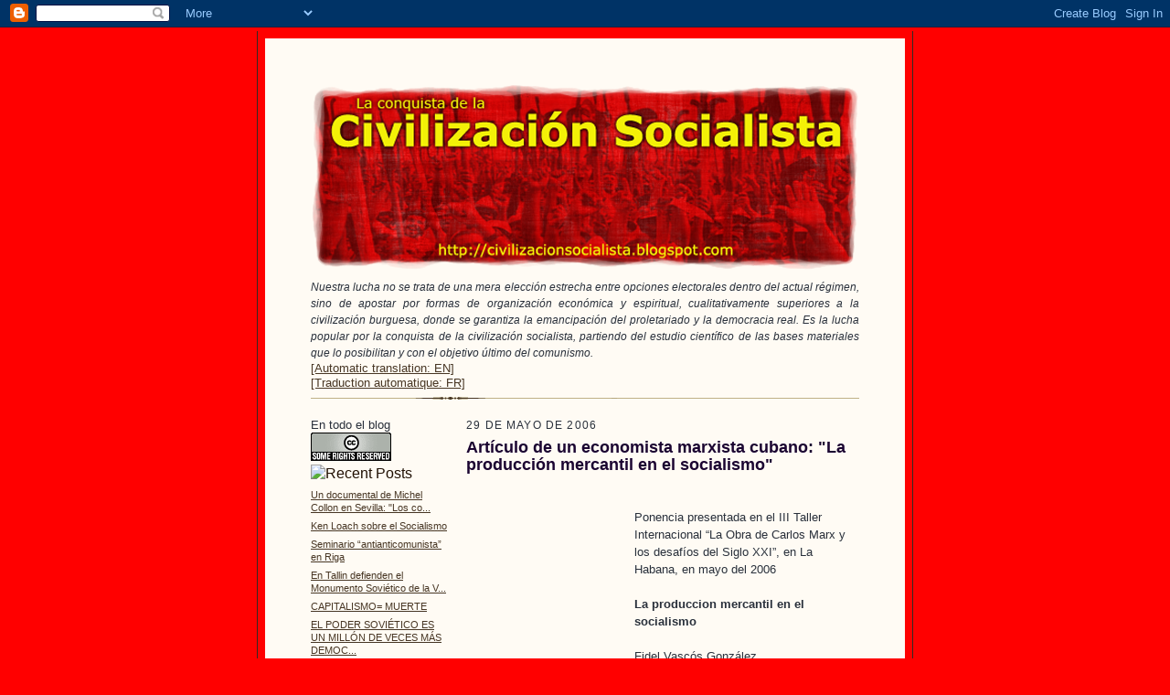

--- FILE ---
content_type: text/html; charset=UTF-8
request_url: https://civilizacionsocialista.blogspot.com/2006/05/artculo-de-un-economista-marxista.html
body_size: 16885
content:
<!DOCTYPE html PUBLIC "-//W3C//DTD XHTML 1.0 Strict//EN" "http://www.w3.org/TR/xhtml1/DTD/xhtml1-strict.dtd">

<html xmlns="http://www.w3.org/1999/xhtml" xml:lang="en" lang="en">
<head>

 <script type="text/javascript">(function() { var a=window;function e(b){this.t={};this.tick=function(c,h,d){d=d?d:(new Date).getTime();this.t[c]=[d,h]};this.tick("start",null,b)}var f=new e;a.jstiming={Timer:e,load:f};try{a.jstiming.pt=a.gtbExternal&&a.gtbExternal.pageT()||a.external&&a.external.pageT}catch(g){};a.tickAboveFold=function(b){b=b;var c=0;if(b.offsetParent){do c+=b.offsetTop;while(b=b.offsetParent)}b=c;b<=750&&a.jstiming.load.tick("aft")};var i=false;function j(){if(!i){i=true;a.jstiming.load.tick("firstScrollTime")}}a.addEventListener?a.addEventListener("scroll",j,false):a.attachEvent("onscroll",j); })();</script><meta http-equiv="Content-Type" content="text/html; charset=UTF-8">
<meta name="MSSmartTagsPreventParsing" content="true">
<meta name="generator" content="Blogger">
<link rel="icon" type="image/vnd.microsoft.icon" href="//www.blogger.com/favicon.ico">
<link rel="alternate" type="application/atom+xml" title="La Conquista de la CivilizaciÃ³n Socialista - Atom" href="http://civilizacionsocialista.blogspot.com/feeds/posts/default">
<link rel="alternate" type="application/rss+xml" title="La Conquista de la CivilizaciÃ³n Socialista - RSS" href="http://civilizacionsocialista.blogspot.com/feeds/posts/default?alt=rss">
<link rel="service.post" type="application/atom+xml" title="La Conquista de la CivilizaciÃ³n Socialista - Atom" href="http://www.blogger.com/feeds/19499455/posts/default">
<link rel="EditURI" type="application/rsd+xml" title="RSD" href="http://www.blogger.com/rsd.g?blogID=19499455">
 <link rel="stylesheet" type="text/css" href="La%20Conquista%20de%20la%20Civilizaci%C3%B3n%20Socialista_files/3727950723-blog_controls.css"> <link rel="stylesheet" type="text/css" href="La%20Conquista%20de%20la%20Civilizaci%C3%B3n%20Socialista_files/authorization.css">

  <style type="text/css">
/*
-----------------------------------------------------
Blogger Template Style Sheet
Name:     Scribe
Designer: Todd Dominey
URL:      domineydesign.com / whatdoiknow.org
Date:     27 Feb 2004
------------------------------------------------------ */


/* Defaults
----------------------------------------------- */
body {
	margin:0;
	padding:0;
	font-family: Arial, Verdana, Times New Roman, sans-serif;
	font-size: small;
	text-align:center;
	color:#29303B;
	line-height:1.3;
	background:#ff0000 url("https://lh3.googleusercontent.com/blogger_img_proxy/AEn0k_s9ngc9Cq7d_KYD213MPCJvbKay1y59_mHsaKYCHWJQHuB2pKJSjPLaYwIcVybn6kEg10Yf_qsble64pdfHnq2PKmu76pJHQzl2PZVuiEqkyoNUExZW85iNLFrmXyx5tnQVxg=s0-d") repeat;
}

blockquote {
	font-style:italic;
	padding:0 32px;
	line-height:1.6;
	margin:0 0 .6em 0;
}

p {margin:0;padding:0};

abbr, acronym {
	cursor:help;
	font-style:normal;
}
	
code {font:12px monospace;white-space:normal;color:#666;}

hr {display:none;}

img {border:0;}

/* Link styles */
a:link {color:#473624;text-decoration:underline;}
a:visited {color:#716E6C;text-decoration:underline;}
a:hover {color:#956839;text-decoration:underline;}
a:active {color:#956839;}


/* Layout
----------------------------------------------- */
#wrap {
	background-color:#ff0000;
	border-left:1px solid #332A24;
	border-right:1px solid #332A24;
	width:700px;
	margin:0 auto;
	padding:8px;
	text-align:center;
}
#main-top {
	width:700px;
	height:49px;
	background:#FFFbf4 url("https://lh3.googleusercontent.com/blogger_img_proxy/AEn0k_vEWyQkZuI65nTJPlmT4Y36279qG-vqDMTbp-FXdL2kJG9PcheiGl-x9aEB3OHsBtFxaasSCC1rcL6DtgxbbvRXVnFRFjvFq6JF86hf6AEmvcpBiVHktyRQuz_rjpXdEY5S3w=s0-d") no-repeat top left;
	margin:0;padding:0;
	display:block;
}
#main-bot {
	width:700px;
	height:81px;
	background:#FFFbf4 url("https://lh3.googleusercontent.com/blogger_img_proxy/AEn0k_vEWyQkZuI65nTJPlmT4Y36279qG-vqDMTbp-FXdL2kJG9PcheiGl-x9aEB3OHsBtFxaasSCC1rcL6DtgxbbvRXVnFRFjvFq6JF86hf6AEmvcpBiVHktyRQuz_rjpXdEY5S3w=s0-d") no-repeat top left;
	margin:0;padding:0;
	display:block;
}
#main-content {
	width:700px;
	background:#FFFbf4 url("https://lh3.googleusercontent.com/blogger_img_proxy/AEn0k_vEWyQkZuI65nTJPlmT4Y36279qG-vqDMTbp-FXdL2kJG9PcheiGl-x9aEB3OHsBtFxaasSCC1rcL6DtgxbbvRXVnFRFjvFq6JF86hf6AEmvcpBiVHktyRQuz_rjpXdEY5S3w=s0-d") repeat-y;
	margin:0;
	text-align:left;
	display:block;
}
#inner-wrap {
	padding:0 50px;
}
#blog-header {
	margin-bottom:12px;
}
#blog-header h1 {
	margin:0;
	padding:0 0 6px 0;
	font-size:225%;
	font-weight:normal;
	color:#612E00;
}
#blog-header h1 a:link {
	text-decoration:none;
}
#blog-header h1 a:visited {
	text-decoration:none;
	}
#blog-header h1 a:hover {
	border:0;
	text-decoration:none;
}
#blog-header p {
	margin:0;
	padding:0;
	font-style:italic;
	font-size:94%;
	line-height:1.5em;
}
div.clearer {
	clear:left;
	line-height:0;
	height:10px;
	margin-bottom:12px;
	_margin-top:-4px; /* IE Windows target */
	background:url("//www.blogblog.com/scribe/divider.gif") no-repeat bottom left;
}
#main {	
	width:430px;
	float:right;
	padding:8px 0;
	margin:0;
}
#sidebar {
	width:150px;
	float:left;
	padding:8px 0;
	margin:0;
}	
#footer {
	clear:both;
	background:url("//www.blogblog.com/scribe/divider.gif") no-repeat top left;
	padding-top:10px;
	_padding-top:6px; /* IE Windows target */
}
#footer p {
	line-height:1.5em;
	font-family:Verdana, sans-serif;
	font-size:75%;
}


/* Typography :: Main entry
----------------------------------------------- */
h2.date-header {
	font-weight:normal;
	text-transform:uppercase;
	letter-spacing:.1em;
	font-size:90%;
	margin:0;
	padding:0;
}
.post {
	margin:8px 0 24px 0;
	line-height:1.5em;
}
h3.post-title {
	font-weight:bolder;
	font-size:140%;
	color:#1B0431;
	margin:0;
	padding:0;
}
.post-body p {
	margin:0 0 .6em 0;
	}
.post-footer {
	font-family:Verdana, sans-serif;
	color:#211104;
	font-size:74%;
	border-top:1px solid #BFB186;
	padding-top:6px;
}
.post ul {
	margin:0;
	padding:0;
}
.post li {
	line-height:1.5em;
	list-style:none;
	background:url("//www.blogblog.com/scribe/list_icon.gif") no-repeat 0px .3em;
	vertical-align:top;
	padding: 0 0 .6em 17px;
	margin:0;
}


/* Typography :: Sidebar
----------------------------------------------- */
h2.sidebar-title {
	font-weight:normal;
	font-size:120%;
	margin:0;
	padding:0;
	color:#211104;
}
h2.sidebar-title img {
	margin-bottom:-4px;
	}
#sidebar ul {
	font-family:Verdana, sans-serif;
	font-size:86%;
	margin:6px 0 12px 0;
	padding:0;
}
#sidebar ul li {
	list-style: none;
	padding-bottom:6px;
	margin:0;
}
#sidebar p {
	font-family:Verdana,sans-serif;
	font-size:86%;
	margin:0 0 .6em 0;
}


/* Comments
----------------------------------------------- */
#comments {}
#comments h4 {
  font-weight:normal;
	font-size:120%;
	color:#29303B;
	margin:0;
	padding:0;
	}
#comments-block {
  line-height:1.5em;
  }
.comment-poster {
	background:url("//www.blogblog.com/scribe/list_icon.gif") no-repeat 2px .35em;
	margin:.5em 0 0;
	padding:0 0 0 20px;
	font-weight:bold;
}
.comment-body {
	margin:0;
	padding:0 0 0 20px;
}
.comment-body p {
	font-size:100%;
	margin:0 0 .2em 0;
}
.comment-timestamp {
	font-family:Verdana, sans-serif;
	color:#29303B;
	font-size:74%;
	margin:0 0 10px;
	padding:0 0 .75em 20px;
}
.comment-timestamp a:link {
	color:#473624;
	text-decoration:underline;
}
.comment-timestamp a:visited {
	color:#716E6C;
	text-decoration:underline;
}
.comment-timestamp a:hover {
	color:#956839;
	text-decoration:underline;
}
.comment-timestamp a:active {
	color:#956839;
	text-decoration:none;
}
.deleted-comment {
  font-style:italic;
  color:gray;
  }
.comment-link {
  margin-left:.6em;
  }
	
/* Profile
----------------------------------------------- */
#profile-container {
	margin-top:12px;
	padding-top:12px;
	height:auto;
	background:url("//www.blogblog.com/scribe/divider.gif") no-repeat top left;

}
.profile-datablock {
	margin:0 0 4px 0;
}
.profile-data {
	display:inline;
	margin:0;
	padding:0 8px 0 0;
	text-transform:uppercase;
	letter-spacing:.1em;
	font-size:90%;
	color:#211104;
}
.profile-img {display:inline;}
.profile-img img {
	float:left;
	margin:0 8px 0 0;
	border:1px solid #A2907D;
	padding:2px;
  }
.profile-textblock {
	font-family:Verdana, sans-serif;font-size:86%;margin:0;padding:0;
}
.profile-link {
	margin-top:5px;
	font-family:Verdana,sans-serif;
	font-size:86%;
}

/* Post photos
----------------------------------------------- */
img.post-photo {
	border:1px solid #A2907D;
	padding:4px;
}
</style>


<meta name='google-adsense-platform-account' content='ca-host-pub-1556223355139109'/>
<meta name='google-adsense-platform-domain' content='blogspot.com'/>
<!-- --><style type="text/css">@import url(//www.blogger.com/static/v1/v-css/navbar/3334278262-classic.css);
div.b-mobile {display:none;}
</style>

</head>

<body><script type="text/javascript">
    function setAttributeOnload(object, attribute, val) {
      if(window.addEventListener) {
        window.addEventListener('load',
          function(){ object[attribute] = val; }, false);
      } else {
        window.attachEvent('onload', function(){ object[attribute] = val; });
      }
    }
  </script>
<div id="navbar-iframe-container"></div>
<script type="text/javascript" src="https://apis.google.com/js/platform.js"></script>
<script type="text/javascript">
      gapi.load("gapi.iframes:gapi.iframes.style.bubble", function() {
        if (gapi.iframes && gapi.iframes.getContext) {
          gapi.iframes.getContext().openChild({
              url: 'https://www.blogger.com/navbar/19499455?origin\x3dhttps://civilizacionsocialista.blogspot.com',
              where: document.getElementById("navbar-iframe-container"),
              id: "navbar-iframe"
          });
        }
      });
    </script>

<!-- Outer Dark Brown Container / Centers Content -->
<div id="wrap">
	
		<!-- Top Paper Graphic -->
		<div id="main-top"></div>
		
		<!-- Main Content Area (This shows background image) -->
		<div id="main-content">
		  
		  <div id="inner-wrap">
		  
		  	<!-- Blog Header -->
		  	<div id="blog-header">
  				<div align="justify">
<h1><a href="http://civilizacionsocialista.blogspot.com/">
	               
	               </a></h1>
<p></p>
<p></p>
<a onblur="try {parent.deselectBloggerImageGracefully();} catch(e) {}" href="http://farm3.static.flickr.com/2720/4315620207_65a1b8a4f8_o.png"><img style="margin: 0px auto 10px; display: block; text-align: center; cursor: pointer;" src="https://lh3.googleusercontent.com/blogger_img_proxy/AEn0k_vZjx-iTJgyWNTL09rb6sB5-Hat_DvOWrQ2XU76ReV2UnMQ878s0EqeDvAYfU3ete2RXmBw1I_ZH3CHuw4LDpY6djcmrvc5ESzBd0C8JVnkBbev80CUMKSAVMnf3PWNs7ecUQ=s0-d" alt="" border="0"></a>
<p></p>
  				<p>Nuestra lucha no se trata de una mera elección estrecha entre opciones electorales dentro del actual régimen, sino de apostar por formas de organización económica y espiritual, cualitativamente superiores a la civilización burguesa, donde se garantiza la emancipación del proletariado y la democracia real. Es la lucha popular por la conquista de la civilización socialista, partiendo del estudio científico de las bases materiales que lo posibilitan y con el objetivo último del comunismo.</p>

			</div>
			<!-- End Blog Header -->
			
			<!-- Begin #profile-container -->
            
            
		 <a href="http://translate.google.com/translate?u=http%3A%2F%2Fcivilizacionsocialista.blogspot.com&amp;langpair=es%7Cen&amp;hl=es&amp;ie=UTF-8&amp;oe=UTF-8&amp;prev=%2Flanguage_tools">[Automatic translation: EN]
<br>
<a href="http://translate.google.com/translate?u=http%3A%2F%2Fcivilizacionsocialista.blogspot.com&langpair=es%7Cfr&hl=es&ie=UTF-8&oe=UTF-8&prev=%2Flanguage_tools">[Traduction automatique: FR]</a>	

			<!-- End #profile -->
			
			<!-- Spacer and horizontal rule -->
			<div class="clearer"></div>
			<!-- End .clearer -->

			
				<!-- Begin #sidebar :: left column :: blog archives, links -->
				<div id="sidebar">
					<div align="left">
En todo el blog<br>
<a rel="license" href="http://creativecommons.org/licenses/by-nc-nd/3.0/deed.es"><img alt="Licencia de Creative Commons" style="border-width:0" src="https://lh3.googleusercontent.com/blogger_img_proxy/AEn0k_vQf0VdViJhsw-kSswS2Unt5iQGsDKRMyfNyKZRAc3JV3VCiqzYCyyaHLcFuYhdgV9JXaPG7uD5lnRUliCscxr9sPAvm8H2u5UsyIvv846_tJuHWMqJH3--o1RBig=s0-d"></a>
</div>
					<h2 class="sidebar-title">
						<img src="https://lh3.googleusercontent.com/blogger_img_proxy/AEn0k_tez_93C0OLa0a1bMPv9P15W9D3jWSW_YUCeFPt3CY4I1R3fw546Gd6rUdvvuMiuHpbPMc09pq6JE0MK4B-c8N9bumDu5CoOuJ55hMafUpUixSvVnfYZ7KkLZNYb0AlOMJNxw=s0-d" alt="Recent Posts" width="110" height="28">
					</h2>
    
					<ul id="recently">
					    
					        <li><a href="http://civilizacionsocialista.blogspot.com/2006/05/un-documental-de-michel-collon-en.html">Un documental de Michel Collon en Sevilla: &quot;Los co...</a></li>
  					   
					        <li><a href="http://civilizacionsocialista.blogspot.com/2006/05/ken-loach-sobre-el-socialismo.html">Ken Loach sobre el Socialismo</a></li>
  					   
					        <li><a href="http://civilizacionsocialista.blogspot.com/2006/05/seminario-antianticomunista-en-riga.html">Seminario &ldquo;antianticomunista&rdquo; en Riga</a></li>
  					   
					        <li><a href="http://civilizacionsocialista.blogspot.com/2006/05/en-tallin-defienden-el-monumento.html">En Tallin defienden el Monumento Sovi&eacute;tico de la V...</a></li>
  					   
					        <li><a href="http://civilizacionsocialista.blogspot.com/2006/05/capitalismo-muerte.html">CAPITALISMO= MUERTE</a></li>
  					   
					        <li><a href="http://civilizacionsocialista.blogspot.com/2006/05/el-poder-sovitico-es-un-milln-de-veces.html">EL PODER SOVI&Eacute;TICO ES UN MILL&Oacute;N DE VECES M&Aacute;S DEMOC...</a></li>
  					   
					        <li><a href="http://civilizacionsocialista.blogspot.com/2006/05/quieren-destruir-el-memorial-de-ernst.html">Quieren destruir el memorial de Ernst Th&auml;llman</a></li>
  					   
					        <li><a href="http://civilizacionsocialista.blogspot.com/2006/05/libertad-para-el-revolucionario.html">Libertad para el revolucionario belga/turco Bahar ...</a></li>
  					   
					        <li><a href="http://civilizacionsocialista.blogspot.com/2006/05/masivo-apoyo-de-la-sociedad-boliviana.html">Masivo apoyo de la sociedad boliviana a la acci&oacute;n ...</a></li>
  					   
					        <li><a href="http://civilizacionsocialista.blogspot.com/2006/05/solidaridad-con-un-veterano-comunista.html">Solidaridad con un veterano comunista filipino</a></li>
  					   
 				    </ul>

<form action="http://www.rssfwd.com/rssfwd/subscribe">
Subscribete al blog: <br />
<input type=text name=email /><br />
<input type="submit" value="Suscribete" />
<input type="hidden" name="url" value="http://civilizacionsocialista.blogspot.com/atom.xml" />
</form>


<p></p>
Para escribirnos:
<p><a href="mailto:parapublicarencivilizacionsocialista@hotmail.com">EMAIL PARA PUBLICAR</a></p>

<p>Estadísticas visitas:</p>
<!-- http://contadores.miarroba.com  -->
<script type="text/javascript" src="//contadores.miarroba.com/ver.php?id=619060"></script>
<!-- http://contadores.miarroba.com  -->
<p></p>

<a href="http://miarroba.com/libros/leer.php?id=158673" target="_blank"><b>Leer mi libro de visitas</b></a>
<!-- FIN codigo libros.miarroba.com --><p></p>

<script type="text/javascript" language="JavaScript">
<!--
function AbreVentana() {
window.open("http://www.ademails.com/formemail.php3?ID=1059922020","","toolbar=0,location=0,directories=0,status=0,menubar=0,scrollbars=0,resizable=0,width=268,height=280");
}
document.write("<a HREF='JavaScript:AbreVentana()'>Recomienda esta página a un amigo</a>");
// -->
</script>
<noscript>
<a HREF="http://www.ademails.com/formemail.php3?ID=1059922020" target=_blank>Recomienda esta p&aacute;gina a un amigo</a>
</noscript>
<p></p>

<a href="http://www3.clustrmaps.com/counter/maps.php?url=http://civilizacionsocialista.blogspot.com/"><img src="https://lh3.googleusercontent.com/blogger_img_proxy/AEn0k_tajrxfJqlCwtaup6zh3993U9qDpgtheqeh2FqY7RyjI13YsQGqcFTMgm7NdWECkU4dFPX9kQKII48ot1eXPf5MBCWbqDEecDAVXvlLs9c2u82xgcwgNLk6zmGfEzErz9HD6JQy4GEdys6SXsn1W-Qc5fFELXseVVJLnUUXFldXheOC6w=s0-d">
</a>

<p></p>

<p><b><font face="Arial">ETIQUETAS:</font></b></p>
<p><a href="http://civilizacionsocialista.blogspot.com/search/label/Socialismo%20europeo">
SOCIALISMO EUROPEO</a></p>
<p><a href="http://civilizacionsocialista.blogspot.com/search/label/Ciencia">
CIENCIA</a></p>
<p><a href="http://civilizacionsocialista.blogspot.com/search/label/India">
¿SOCIALISMO EN LA INDIA?</a></p>
<p><a href="http://civilizacionsocialista.blogspot.com/search/label/CRISIS%20DEL%20CAPITALISMO">
CRISIS DEL CAPITALISMO</a></p>
<p><a href="http://civilizacionsocialista.blogspot.com/search/label/Venezuela%3A%20la%20edificaci%C3%B3n%20del%20socialismo">
VENEZUELA: LA EDIFICACIÓN DEL SOCIALISMO</a></p>
<p><a href="http://civilizacionsocialista.blogspot.com/search/label/Biograf%C3%ADa%20Civilizadores%20Socialistas">
BIOGRAFÍAS CIVILIZADORES SOCIALISTAS</a></p>
<p><a href="http://civilizacionsocialista.blogspot.com/search/label/Josafat%3A%20una%20ventana%20a%20la%20nueva%20Uni%C3%B3n%20Sovi%C3%A9tica">
JOSAFAT: UNA VENTANA A LA NUEVA UNIÓN SOVIÉTICA</a></p>
<p><a href="http://civilizacionsocialista.blogspot.com/search/label/China%3A%20%C2%BFDesarrollo%20socialista%3F">
CHINA: ¿DESARROLLO SOCIALISTA?</a></p>
<p><a href="http://civilizacionsocialista.blogspot.com/search/label/Pridnestrovie%3A%20el%20%C3%BAltimo%20reducto%20de%20la%20URSS">
PRIDNESTROVIE: EL ÚLTIMO REDUCTO DE LA URSS</a></p>
<p><a href="http://civilizacionsocialista.blogspot.com/search/label/Nepal%3A%20a%20las%20puertas%20de%20la%20Nueva%20Democracia">
NEPAL: A LAS PUERTAS DE LA NUEVA DEMOCRACIA</a></p>
<p><a href="http://civilizacionsocialista.blogspot.com/search/label/Espa%C3%B1a%3A%20Republica-autodeterminaci%C3%B3n-socialismo">
ESPAÑA: REPÚBLICA, AUTODETERMINACIÓN, SOCIALISMO</a></p>
<p><a href="http://civilizacionsocialista.blogspot.com/search/label/Anti-OTAN">
ANTI-OTAN</a></p>
<p><a href="http://civilizacionsocialista.blogspot.com/search/label/La%20cuesti%C3%B3n%20vasca%20desde%20el%20marxismo">
LA CUESTIÓN VASCA DESDE EL MARXISMO</a></p>

<p><a href="http://civilizacionsocialista.blogspot.com/search/label/http://civilizacionsocialista.blogspot.com/search/label/la%20Bandera%20de%20Camponotus">
LA BANDERA DE CAMPONOTUS</a></p>

<p><a href="http://civilizacionsocialista.blogspot.com/search/label/Lucha%20antifascista">
LUCHA ANTIFASCISTA</a></p>
<p><a href="http://civilizacionsocialista.blogspot.com/search/label/Artes%20Populares">
ARTES POPULARES</a></p>

<p></p>

<p><a href="http://civilizacionsocialista.blogspot.com/2006/08/qu-es-el-blog-civilizacin-socialista.html">
¿PRINCIPIOS Y OBJETIVOS DEL COLECTIVO TELEMÁTICO 'CIVILIZACIÓN SOCIALISTA'?</a></p>

<p></p>


<p><b><font face="Arial">BIOGRAFÍAS - CIVILIZADORES SOCIALISTAS:</font></b></p>
<p><a href="http://civilizacionsocialista.blogspot.com/2005/12/i-biografas-de-civilizadores.html">
Rafael Alberti (1902-1999)</a></p>
<p><a href="http://civilizacionsocialista.blogspot.com/2005/12/ii-biografas-de-civilizadores.html">
José Carlos Mariátegui (1894-1930)</a></p>
<p><a href="http://civilizacionsocialista.blogspot.com/2006/01/iii-biografas-civilizadores.html">
Paul ROBESON (1889-1977) </a></p>
<p><a href="http://civilizacionsocialista.blogspot.com/2006/01/iv-biografas-de-civilizadores.html">
 Juan Ambou (1909-2006)<a></p>

<p><a href="http://civilizacionsocialista.blogspot.com/2006/02/reconomiento-tardo-y-descafeinado-un.html">
 Doctor Norman Bethune (1890-1939)<a></p>

<p><a href="http://civilizacionsocialista.blogspot.com/2006/02/biografas-de-civilizadores-socialistas.html">
 Pedro Ortega (1914-2006)<a></p>

<p><a href="http://civilizacionsocialista.blogspot.com/2006/03/biografa-del-civilizador-socialista.html">
 Gagarin (1934-1968)<a></p>


<p><a href="http://civilizacionsocialista.blogspot.com/2006/03/biografa-del-civilizador-socialista_06.html">
 Helios Gómez (1905-1956)<a></p>
<p><a href="http://civilizacionsocialista.blogspot.com/2006/04/biografa-del-civilizador-socialista-s.html">
 Makarenko (1888-1939)<a></p>
<p><a href="http://civilizacionsocialista.blogspot.com/2006/08/un-gran-civilizador-socialista-el.html">
 Cristino (1914-1946)<a></p>

<p><a href="http://civilizacionsocialista.blogspot.com/2006/04/biografa-del-civilizador-socialista.html">
 Marcel Khalifa (1951-)<a></p>
<p><a href="http://civilizacionsocialista.blogspot.com/2006/08/biografa-civilizador-socialista.html">
 Serguei Fiodorovich Ajromeyev (-1991)<a></p>

<p><a href="http://civilizacionsocialista.blogspot.com/2006/09/cumpli-95-aos-vo-nguyen-giap.html">
 Vo Nguyen Giap (1911-)<a></p>

<p><a href="http://civilizacionsocialista.blogspot.com/search?q=civilizador+socialista">
 Todos los civilizadores socialistas<a></p>




<p><b><font face="Arial">FOTOS-HOMENAJE A PAÍSES SOCIALISTAS</font></b></p>

<p><a href="http://civilizacionsocialista.blogspot.com/2006/06/homenaje-la-repblica-socialista-de.html">Checoslovaquia I</a></p>
<p><a href="http://civilizacionsocialista.blogspot.com/2006/06/homenaje-la-repblica-socialista-de_11.html">Checoslovaquia II</a></p>
<p><a href="http://civilizacionsocialista.blogspot.com/2006/05/en-homenaje-la-repblica-socialista.html">Yugoslavia I</a></p>
<p><a href="http://civilizacionsocialista.blogspot.com/2006/05/ii-en-homenaje-la-repblica-socialista.html">Yugoslavia II</a></p>








<p><b><font face="Arial">OTRAS ELABORACIONES PROPIAS</font></b></p>




<p><a href="http://civilizacionsocialista.blogspot.com/2006/07/historia-del-partido-comunista-libans.html">Historia del PC Libanés</a></p>

<p><a href="http://civilizacionsocialista.blogspot.com/2006/07/civilizacin-socialista-apoya-los.html">CS apoya a patriotas polacos</a></p>



<p><a href="http://civilizacionsocialista.blogspot.com/2006/06/cmo-un-pueblo-armenio-ha-elegido-el.html">Una aldea soviética de Armenia</a></p>

<p><a href="http://civilizacionsocialista.blogspot.com/2006/06/frente-la-especulacin-y-la-corrupcin.html">Un enfoque m-l al problema de la vivienda</a></p>

<p><a href="http://civilizacionsocialista.blogspot.com/2006/06/la-miseria-india-impulsa-la-rebelin.html">India y los 'naxalitas'</a></p>


<p><a href="http://civilizacionsocialista.blogspot.com/2006/06/seores-burgueses-el-comunismo-no-ha.html">Chequia y los comunistas</a></p>

<p><a href="http://civilizacionsocialista.blogspot.com/2006/05/los-balcanes-bajo-completa-ocupacin.html">Los balcanes bajo completa ocupación</a></p>


<p><a href="http://civilizacionsocialista.blogspot.com/2006/05/democracia-directa-en-el-kerala.html">Kerala comunista</a></p>

<p><a href="http://civilizacionsocialista.blogspot.com/2006/05/la-stalinomana-en-la-ex-un_114709009767556787.html">La Stalinomanía</a></p>

<p><a href="http://civilizacionsocialista.blogspot.com/2006/05/felicidades-la-humanidad-en-el-61.html">61 años de la Victoria Soviética</a></p>
<p><a href="http://civilizacionsocialista.blogspot.com/2006/05/amplia-movilizacin-por-el-socialismo-y.html">Primero de Mayo 2006</a></p>


<p><a href="http://civilizacionsocialista.blogspot.com/2006/05/unas-primeras-reflexiones-en-torno-la.html">Nacionalización hidrocarburos en Bolivia</a></p>

<p><a href="http://civilizacionsocialista.blogspot.com/2006/04/propsito-del-supuesto-genocidio.html">Stalin y el 'genocidio ucraniano'</a></p>

<p><a href="http://civilizacionsocialista.blogspot.com/2006/04/el-complejo-conflicto-checheno.html">Chechenia</a></p>
<p><a href="http://civilizacionsocialista.blogspot.com/2006/04/tragedia-y-renacimiento-del-pueblo.html">Renacimiento del Pueblo Moldavo</a></p>
<p><a href="http://civilizacionsocialista.blogspot.com/2006/04/plena-solidaridad-con-el-general.html">Solidaridad con el general Jaruzelski</a></p>

<p><a href="http://civilizacionsocialista.blogspot.com/2006/04/tras-15-aos-de-ataque-imperialista.html">Yugoslavia en internet</a></p>

<p><a href="http://civilizacionsocialista.blogspot.com/2006/04/el-pas-como-termmetro-invertido-de-la.html">'El Paí­s', termómetro invertido</a></p>




<p><a href="http://civilizacionsocialista.blogspot.com/2006/03/declaraciones-de-diversas.html">Siglo XXI: lucha de clases en Francia</a></p>
<p><a href="http://civilizacionsocialista.blogspot.com/2006/03/la-oposicin-bielorrusa-y-el.html">La oposición bielorrusa  y el imperialismo se desespera</a></p>

<p><a href="http://civilizacionsocialista.blogspot.com/2006/03/poniendo-los-medios-para-medir-el.html">El prisma del socialismo cubano</a></p>

<p><a href="http://civilizacionsocialista.blogspot.com/2006/03/partido-comunista-de-laos-inicia-sesin.html">Laos sigue siendo socialista</a></p>
<p><a href="http://civilizacionsocialista.blogspot.com/2006/03/solidaridad-con-las-fuerzas-populares.html">Represión en Filipinas</a></p>
<p><a href="http://civilizacionsocialista.blogspot.com/2006/03/en-brasil-surge-un-foro-de-unidad-de.html">Foro Comunistas en Brasil</a></p>


<p><a href="http://civilizacionsocialista.blogspot.com/2006/03/miren-amigos-lectores-esta-serie-de.html">Bombardeos privatizadores en la ex-Yugoslavia</a></p>

<p><a href="http://civilizacionsocialista.blogspot.com/2006/03/ha-muerto-un-nacionalista-serbio.html">Milosevic</a></p>


<p><a href="http://civilizacionsocialista.blogspot.com/2005/12/especial-victoria-del-movimiento-al.html">Victoria en Bolivia</a></p>
<p><a href="http://civilizacionsocialista.blogspot.com/2006/02/la-bielorrusia-popular-un-islote.html">Bielorrusia</a></p>

<p><a href="http://civilizacionsocialista.blogspot.com/2006/01/comienza-proceso-de-unificacin-de-los.html">Albania</a></p>
<p><a href="http://civilizacionsocialista.blogspot.com/2006/02/fotos-e-himno-oriente-es-rojo.html">Oriente es rojo</a></p>
<p><a href="http://civilizacionsocialista.blogspot.com/2006/01/el-partido-comunista-de-colombia.html">Anticomunismo en Colombia</a></p>
<p><a href="http://civilizacionsocialista.blogspot.com/2006/01/las-fuerzas-comunistas-indias-se.html">India antiimperialista</a></p>
<p><a href="http://civilizacionsocialista.blogspot.com/2006/01/evo-elogia-mao-en-beijing.html">Evo elogia a Mao</a></p>
<p><a href="http://civilizacionsocialista.blogspot.com/2006/02/el-marxismo-leninismo-pone-luz-y.html">Venezuela: Mercantilismo o transición al socialismo</a></p>
<p><a href="http://civilizacionsocialista.blogspot.com/2006/02/importante-noticia-la-clase-obrera-de.html">Bosnia</a></p>
<p><a href="http://civilizacionsocialista.blogspot.com/2006/02/noticia-importante-segn-la-oit-la-rp.html">Paro chino</a></p>
<p><a href="http://civilizacionsocialista.blogspot.com/2006/02/alfanistn-cuando-los-comunistas.html">Afganistan y la mujer</a></p>
<p><a href="http://civilizacionsocialista.blogspot.com/2006/03/en-2-o-3-meses-victoria-antifeudal-y.html">Próxima victoria en Nepal</a></p>

<p><a href="http://civilizacionsocialista.blogspot.com/2005/12/teoras-sobre-civilizaciones-ni-alianza.html">Teorías sobre Civilizaciones</a></p>

<p><a href="http://civilizacionsocialista.blogspot.com/2005/12/goodbye-kautsky-goodbye-keynes-goodbye.html">Goodbye
Kautsky, Goodbye Keynes. GOODBYE SOCIALDEMOCRACIA</a></p>


<p><b><font face="Arial">DOCUMENTOS HISTÓRICOS:</font></b></p>

<p><a href="http://es.wikisource.org/wiki/Condiciones_para_la_admisi%C3%B3n_a_la_Internacional_Comunista">21 condiciones de la III Internacional</a>



<p><a href="http://civilizacionsocialista.blogspot.com/2006/07/desfile-sovitico-de-la-victoria-1945.html">Video: Desfile de la Victoria en la Gran Guerra Patria</a>


<p><a href="http://civilizacionsocialista.blogspot.com/2006/07/el-juicio-ceausescu-justicia-golpista_11.html">"Juicio" de clase a Ceausescu</a>

<p><a href="http://civilizacionsocialista.blogspot.com/2006/04/notas-de-la-crcel-erich-honecker-ex.html">Notas de la Cárcel (Honecker, ex-jefe Estado RDA)</a></p>


<p><a href="http://civilizacionsocialista.blogspot.com/2006/02/discurso-de-jos-daz-junio-1935.html">Discurso de José Díaz llamando al Frente Popular</a></p>
<p><a href="http://civilizacionsocialista.blogspot.com/2006/02/los-comunistas-rusos-publican-un.html">Comunistas rusos presentan condena al capitalismo</a></p>

<p><a hre<p><a href="http://civilizacionsocialista.blogspot.com/2006/05/bolivia-decreto-de-la-nacionalizacin.html">Decreto Nacionalización Hidrocarburos Bolivia</a></p>

<p><a hre<p><a href="http://civilizacionsocialista.blogspot.com/2006/01/documento-histrico-noticia-en-el-new.html">La muerte de Lenin en el New York Times</a></p> 
<p><a href="http://www.nodulo.org/bib/drio/19330211.htm">Manifiesto de "Amigos de la Unión Soviética" (1933)</a></p>
<p><a href="http://www.marxists.org/espanol/dimitrov/disc.htm">Dimitrov ante los tribunales nazis (1933)</a></p>
<p><a href="http://civilizacionsocialista.blogspot.com/2006/04/audio-discursos-de-dolores-ibrruri.html">Audios discursos Pasionaria</a></p>




<p><b><font face="Arial">LO MÁS DESTACADO:</font></b></p>


<p><a href="http://www.rebelion.org/noticia.php?id=36753">
Hacia la unidad de los economistas marxistas del mundo</a></a></p>

<p><a href="http://www.cubasocialista.com/democracia.htm">
La superioridad de la democracia socialista cubana</a></a></p>


<p><a href="http://civilizacionsocialista.blogspot.com/2006/07/la-repblica-bolivariana-de-venezuela-y.html">
Cooperación Venezuela-Belarus</a></a></p>


<p><a href="http://civilizacionsocialista.blogspot.com/2006/07/presentacin-del-proyecto-de-comit-de.html">
Presentación Comité de Solidaridad con Belarus Popular</a></a></p>

<p><a href="http://civilizacionsocialista.blogspot.com/2006/07/las-causas-del-hundimiento-del-partido.html">
Causas del hundimiento del Partido Comunista rumano</a></a></p>

<p><a href="http://www.rebelion.org/mostrar.php?tipo=5&id=Higinio%20Polo&inicio=0">Artículos del camarada Higinio Polo</a></p>





<p><a href="http://seminario.pcv-venezuela.org/">Encuentro Mundial por un Socialismo Cientí­fico del siglo XXI</a></p>



<p><a href="http://civilizacionsocialista.blogspot.com/2006/05/dimitrov-nos-ense-lo-que-significa-el.html">Dimitrov y el TEMPLE BOLCHEVIQUE</a></p>

<p><a href="http://civilizacionsocialista.blogspot.com/2006/04/la-cultura-universal-rinde-homenaje-al.html">Homenaje cultural a Fidel Castro por su 80 cumpleaÃ±os</a></p>

<p><a href="http://civilizacionsocialista.blogspot.com/2006/04/civilizacin-socialista-necesita-logo.html">CS necesita logo. Hacednos propuestas</a></p>



<p><a href="http://civilizacionsocialista.blogspot.com/2006/05/libro-sobre-el-problema-nacional-judo.html">El problema nacional judio (libro)</a></p>
<p><a href="http://civilizacionsocialista.blogspot.com/2005/12/economistas-rojos-en-la-lucha-por-el.html">Economistas Rojos (lista de correo)</a></p>



<p><a href="http://civilizacionsocialista.blogspot.com/2005/12/la-rda-un-estado-de-obreros-y.html">RDA: Un Estado de Obreros y Campesinos</a></p>
<p><a href="http://civilizacionsocialista.blogspot.com/2005/12/las-farc-ep-en-colombia-una-excepcin.html">FARC-EP, una excepción revolucionaria</a></p>

<p><a href="http://civilizacionsocialista.blogspot.com/2005/12/intervencin-de-francisco-sobern-valds.html">Intervención del Presidente del Banco Central de Cuba</a></p>


<p><b><font face="Arial">LA FUTURA UNIÓN SOVIÉTICA: Josafat nos abre la ventana</font></b></p>


<p><a href="http://search.blogger.com/?as_q=Josafat&ie=UTF-8&ui=blg&bl_url=civilizacionsocialista.blogspot.com">
 Todos los artículos traducidos</a></a></p>

<p><a href="http://civilizacionsocialista.blogspot.com/2006/09/nueva-oleada-represiva-contra-los.html">
 Nueva oleada represiva contra los comunistas y la oposiciÃ³n en Georgia</a></a></p>
<p><a href="http://civilizacionsocialista.blogspot.com/2006/09/como-devolver-rusia-la-confianza-y-el.html">
 Guennadi Ziuganov escribe sobre el papel internacional de Rusia</a></a></p>

<p><a href="http://civilizacionsocialista.blogspot.com/2006/07/el-momento-de-la-verdad-en-la-rada-de.html">
 El momento de la verdad en la Rada de Ucrania</a></a></p>

<p><a href="http://civilizacionsocialista.blogspot.com/2006/07/la-globalizacin-la-americana-no-pasar.html">
"¡La globalización americana no pasará!"</a></a></p>

<p><a href="http://civilizacionsocialista.blogspot.com/2006/07/levantad-ms-alto-nuestra-bandera.html">
"Levantar más alto nuestra bandera"</a></a></p>

<p><a href="http://civilizacionsocialista.blogspot.com/2006/06/nuestra-patria-es-la-urss.html">
"Nuestra patria es la URSS"</a></a></p>

<p><a href="http://civilizacionsocialista.blogspot.com/2006/06/rusia-manipulacin-informativa-en.html">
Manipulación mediática en Rusia</a></a></p>

<p><a href="http://civilizacionsocialista.blogspot.com/2006/06/de-la-ruptura-la-unidad-camino-al.html">
Unidad Comunista en Bielorrusia</a></a></p>

<p><a href="http://civilizacionsocialista.blogspot.com/2006/05/en-bielorrusia-inaugurarn-_114849234273814308.html">Bielorrusia y el fundador KGB</a></p>
<p><a href="http://civilizacionsocialista.blogspot.com/2006/05/seminario-antianticomunista-en-riga.html">Seminario antianticomunista</a></p>

<p><a href="http://civilizacionsocialista.blogspot.com/2006/05/putin-el-indulgente.html">Putin, el indulgente</a></p>

<p><a href="http://civilizacionsocialista.blogspot.com/2006/05/yankis-que-esto-no-es-iraq-que-es.html">Yanquis y Stalingrad</a></p>

<p><a href="http://civilizacionsocialista.blogspot.com/2006/05/alexander-zinoviev-ltima-entrevista.html">Zinoviev: entrevista</a></p>


<p><b><font face="Arial">SUPERIORIDAD DEPORTIVA SOCIALISTA</font></b></p>



<p><a href="http://civilizacionsocialista.blogspot.com/2006/08/todos-los-boxeadores-de-la-ex-urss.html">Boxeo: los hijos de la URSS siguen siendo los mejores</a></p>


<p><a href="http://civilizacionsocialista.blogspot.com/2006/07/superioridad-manifiesta-de-judocas.html">Judocas de la civilización socialista cubana</a></p>

<p><a href="http://civilizacionsocialista.blogspot.com/2006/07/corrupcin-arbitral-al-servicio-del.html">Corrupción arbitral al servicio del capitalismo</a></p>

<p><a href="http://civilizacionsocialista.blogspot.com/2006/07/sergei-bubka-la-unin-sovitica-llega-lo_05.html">Sergei Bubka: La URSS llega a lo más alto</a></p>
<p><a href="http://civilizacionsocialista.blogspot.com/2006/06/tefilo-stevenson-en-boxeo-el.html">Teófilo Stevenson: un puñetazo al capitalismo</a></p>

<p><a href="http://civilizacionsocialista.blogspot.com/2006/05/un-regalo-de-la-civilizacin-socialista.html">El 10 de Nadia</a></p>





<p><b><font face="Arial">REALISMO SOCIALISTA:</font></b></p>

<p><a href="http://civilizacionsocialista.blogspot.com/2006/01/sobre-el-realismo-socialista-bertolt.html">
Principios del Realismo Socialista (Brecht)</a></a></p>

<p><a href="http://civilizacionsocialista.blogspot.com/2006/01/pgina-sobre-el-realismo-socialista.html">
Textos</a></a></p>

<p><a href="http://www.socialistrealism.com/">
Arte 1</a></a></p>

<p><a href="http://www.iisg.nl/exhibitions/chairman/">
Arte 2</a></a></p>
<p><a href="http://www.stamprussia.com">
Sellos soviéticos</a></a></p>

<p><a href="http://www.ceoce.org/picture_library/Octubre%20%20Eisenstein%201927.wmv">
Peli soviética: "Octubre"</a></a></p>

<p><a href="http://www.ceoce.org/picture_library/Dziga%20Vertov%20-%20Three%20Songs%20About%20Lenin%20(1934)_output.asf">
Peli soviética: "Tres Canciones de Lenin" (web Octubre)</a></a></p>

<p><a href="http://www.ceoce.org/picture_library/El%20Acorazado%20Potemkin.wmv">
Peli soviética: "Acorazado Potemkin" (web Octubre)</a></a></p>



<p><a href="http://civilizacionsocialista.blogspot.com/2005/12/metro-de-mosc-smbolo-y-realidad-de-la.html">
El Metro soviético de Moscú</a></a></p>
<p><a href="http://civilizacionsocialista.blogspot.com/2006/03/proyectos-arquitectnicos-de-la-unin.html">
Proyectos arquitectónicos no realizados en la URSS</a></a></p>
<p><a href="http://civilizacionsocialista.blogspot.com/2006/03/contra-los-trabajadores-contra-la.html">
Derrubamiento del Hotel Soviético contra los trabajadores</a></a></p>

<p><a href="http://www.marxists.org/history/ussr/art/photography/index.htm">
Imágenes Unión Soviética</a></a></p>


<p><a href="http://civilizacionsocialista.blogspot.com/2005/12/crtica-tendencia-y-propaganda-textos.html">
Crítica, tendencia y propaganda en la Unión Soviética</a></a></p>

<p><a href="http://english.sovmusic.ru/index.php">
Música soviética</a></a></p>

<p><a href="http://civilizacionsocialista.blogspot.com/2006/05/un-regalo-de-civilizacion-socialista.html">
Música Gran Guerra Patria</a></a></p>



<p><a href="http://www.distribucionespotemkin.info/">
Distribuidora civilizadora socialista</a></a></p>


<p><b><font face="Arial">CHINA: la civilización socialista en disputa con la civilización burguesa</font></b></p>
<p><a href="http://www.gazkom.org/especiales/txinagaur">
China Hoy, textos de Jose Antonio Egido</a></a></p>

<p><a href="http://actualidad.terra.es/nacional/articulo/borrell_partido_comunista_chino_985991.htm">
Borrell: "el capitalismo está en manos del Partido Comunista Chino"</a></a></p>

<p><a href="http://civilizacionsocialista.blogspot.com/2006/07/85-aniversario-de-la-fundacin-del.html">
PCCh cumple 85 años y persiste su caracter de vanguardia</a></a></p>

<p><a href="http://civilizacionsocialista.blogspot.com/2006/07/las-claves-del-trabajo-del-partido.html">
"Concepción Cientí­fica del desarrollo": aportación m-l de Hu Jintao</a></a></p>

<p><a href="http://civilizacionsocialista.blogspot.com/2006/06/el-nmero-total-de-la-militancia-del.html">
PCCh alzanza 70.800.000 militantes</a></a></p>

<p><a href="http://civilizacionsocialista.blogspot.com/2006/06/lucha-de-clases-en-el-interior-del.html">
Lucha de Clases en el PCCh</a></a></p>

<p><a href="http://civilizacionsocialista.blogspot.com/2006/05/un-instituto-de-investigacin-marxista.html">
Economistas marxistas chinos</a></a></p>
<p><a href="http://civilizacionsocialista.blogspot.com/2006/09/treinta-aos-despus-honores-mao.html">
30 años después: honores a Mao</a></a></p>




<p><a href="http://www.iisg.nl/~landsberger/ssc.html">
Sobre el concepto chino de "Civilización Socialista en lo espiritual"</a></a></p>

<p><a href="http://www.rebelion.org/noticia.php?id=25130">
Apuntes Chinos, por Higinio Polo</a></a></p>
<p><a href="http://civilizacionsocialista.blogspot.com/2006/05/china-fondo-preguntas-y-respuestas-por.html">Preguntas y Respuestas sobre China</a></p>
<p><a href="http://www.ptb.be/scripts/article.phtml?section=A3AAABBOBB&obid=22370">Desarrollo del Socialismo o del capitalismo: PTB</a></p>

<p><a href="http://civilizacionsocialista.blogspot.com/2006/05/el-socialismo-con-caractersticas.html">La emergencia de la izquierda del PCCh</a></p>
<p><a href="http://civilizacionsocialista.blogspot.com/2005/12/china-5-aos-de-alcanzar-el-desarrollo.html">China
a 5 años de alcanzar el desarrollo cientí­fico-tecnológico de los paÃ­ses
capitalistas avanzados</a></p>
<p><a href="http://civilizacionsocialista.blogspot.com/2006/01/la-historia-de-china-y-la-construccin.html">Historia de China Popular</a></p>
<p><a href="http://www.rebelion.org/noticia.php?id=21020">CHINA: ¿Por qué esta de moda la calumnia antichina?</a></p>
<p><a href="http://colombia.indymedia.org/news/2006/05/41995.php">Carta abierta a Hu de la 'nueva izquierda' del PCCh</a></p>
<p><a href="http://civilizacionsocialista.blogspot.com/2006/05/cientficos-chinos-preveen-el.html">Cientí­ficos Chinos preveen ascenso del Socialismo Mundial</a></p>

<p><a href="http://spanish.peopledaily.com.cn">Diario del Pueblo</a></p>
<p><a href="http://www.china.org.cn/spanish">Centro de Información Chino</a></p>
<p><a href="http://spanish.xinhuanet.com/">Agencia de Noticias Xinhua</a></p>
<p><a href="http://www.china.org.cn/spanish/49545.htm">
Teoríaa Deng XiaoPing (PCCh)</a></p>
<p><a href="http://www.china.org.cn/spanish/49765.htm">
Avanzar a la Altura de los Tiempos (PCCh)</a></p>
<p><a href="http://www.china.org.cn/spanish/49547.htm">
5 actitudes espirituales</a></p>
<p><a href="http://english.peopledaily.com.cn/dengxp">
Obras escogidas de Deng XiaoPing</a></p>
<p><a href="http://www.etext.org/Politics/MIM/nr/mao/citas/sp_lr_04.html">
El tratamiento correcto de las contradicciones en el seno del pueblo (Mao)</a></a></p>
<p><a href="http://www.china.org.cn/spanish/50593.htm">
Informe de Jiang Zemin en el último congreso</a></p>
<p><a href="http://www.ptb.be/scripts/center.phtml?section=A3AAABBOBB">
Dossier del PTB sobre China</a></p>

<p><b><font face="Arial">COREA DEL NORTE: RESISTENCIA SOCIALISTA</font></b></p>


<p><a href="http://civilizacionsocialista.blogspot.com/2006/07/corea-del-norte-defendiendo-el-derecho.html">
Derecho de autodefensa</a></a></p>

<p><a href="http://civilizacionsocialista.blogspot.com/2006/01/cronica-de-un-viaje-corea-del-norte-de.html">
Crónica de un viaje por abogado nortemaricano</a></a></p>

<p><a href="hhttp://www.kcna.co.jp/index-e.htm">
Agencia de noticias norcoreana</a></a></p>

<p><a href="http://www.korea-dpr.com/users/spain">
Asociación de Amistad</a></a></p>

<p><a href="http://www.korea-dpr.com/users/spain/textos.html">
Elaboraciones teóricas norcoreanas</a></a></p>

<p><a href="http://www.cnet-ta.ne.jp/juche/DEFAULTS.htm">
Estudio de la Idea Juche</a></a></p>

<p><a href="http://kimilsung.galeon.com/">
Kim Il Sung</a></a></p>

<p><a href="http://www.kcckp.net/sp/great/constitution.php">
Constitución de la RPDC</a></a></p>


<p><a href="http://www.kcckp.net/sp/">
Naenara -revista oficial-</a></a></p>




<p><b><font face="Arial">RE-EDUCACIÓN M-L: SOCIALISMO CIENTÍFICO:</font></b></p>

<p><a href="http://www.marxists.org/espanol/m-e/1840s/48-manif.htm">
Manifiesto Comunista</a></a></p>

<p><a href="http://www.marxists.org/espanol/m-e/1870s/gotha/gothai.htm">
Crítica al Programa de Gotha (Engels)</a></p>

<p><a href="http://www.rebelion.org/noticia.php?id=20118">
Resumen completo de "El Capital" de Marx</a></a></p>
<p><a href="http://www.marxists.org/espanol/m-e/1850s/criteconpol.htm">
Prólogo a la Contribución a la Crítica de la Economí­a Polí­tica (Marx)</a></a></p>
<p><a href="http://www.ucm.es/info/bas/es/marx-eng/oe1/mrxoe116.htm">
Comentarios de Engels sobre el Prólogo a la C.C.E.P</a></a></p>




<p><a href="http://www.marxists.org/espanol/m-e/1870s/75dianatu.htm">
Introducción a la Dialéctica de la Naturaleza (Engels)</a></p>
<p><a href="http://www.marxists.org/espanol/m-e/1880s/dsusc/">
Del Socialismo Utópico al Socialismo Científico (Engels)</a></p>

<p><a href="http://www.marxists.org/espanol/m-e/1850s/50_circ.htm">
Circular del Comité Central a la Liga Comunista (Marx)</a></p>


 

<p><a href="http://www.marxists.org/espanol/lenin/1900s/quehacer/">
¿Qué Hacer? (Lenin)</a></p>
<p><a href="http://civilizacionsocialista.blogspot.com/2005/12/el-socialismo-de-marx-visto-por-lenin.html">
El Socialismo de Marx, según Lenin</a></a></p>
<p><a href="http://www.marxists.org/espanol/bujarin/obras/21ene1929.htm">
Testamento Polí­tico de Lenin (Bujarin)</a></a></p>

<p><a href="http://www.45-rpm.net/palante/partido.htm">
Función del Partido Comunista (III Internacional, 1920)</a></a></p>

<p><a href="http://www.marxists.org/espanol/stalin/1920s/fundam/">
Fundamentos del Leninismo (Stalin)</a></p>


<p><a href="http://www.red-vertice.com/fep/textos/Apuntes8.pdf">
Resumen de la Teorí­a Económica de Marx</p>



<p><a href="http://www.ujc-madrid.org/Archivos/Formacion/otra_vision_Stalin.pdf">La Otra Cara de Stalin (Ludo Martens)</a></p>



<p><a href="http://www.nodo50.org/mai/Documentos/Fenix/TroskyyLenin/IndiceTrosky.htm">
Trotsky y el Leninismo (Colectivo Fenix)</a></p>

<p><a href="http://www.i6doc.com/doc/a5economia">
Manual de Economí­a Polí­tica del capitalismo contemporáneo (Jaques Gouverneur)</a></p>




<p><a href="http://civilizacionsocialista.blogspot.com/2005/12/diccionario-de-economa-poltica-de-la.html">Diccionario de Economía Polí­tica de la Unión Soviética</a></a></p>

<p><a href="http://civilizacionsocialista.blogspot.com/2006/04/diccionario-sovitico-de-filosofa-1965.html">
Diccionario de Filosofía de la Unión Soviética (1965)</a></a></p>

<p><a href="http://www.rebelion.org/noticia.php?id=40339">Infantilismo de "izquierda": un golpe bajo contra el socialismo científico</p>

<p><a href="http://civilizacionsocialista.blogspot.com/2006/05/artculo-de-un-economista-marxista.html">
La producción mercantil en el Socialismo </a></a></p>

<p><a href="http://civilizacionsocialista.blogspot.com/2007/06/los-lmites-del-desarrollo-del.html">
Construir el socialismo sobre una base económica agraria</a></a></p>



<p><a href="http://www.ceoce.org/Cultura/db/index.php?documento=cult_005.htm">
Marx ante la Historia de España</a></a></p>


<p><a href="http://www.rebelion.org/noticia.php?id=40875">¿Por qué el capitalismo es incompatible con la democracia?</a></p>







<p><b><font face="Arial">BLOGS Y WEBS CAMARADAS:</font></b></p>


<p><a href="http://www.pctargentina.org ">
Partido Comunista de los Trabajadores Argentina</a></a></p>

<p><a href="http://socialismoya.blogspot.com/">
¡Socialismo Ya!</a></a></p>

<p><a href="http://www.horadopovo.com.br">
Diario brasileño "Hora do povo"</a></a></p>

<p><a href="http://csoctubre.blogspot.com/">
Centro Social Octubre (Guadalajara)</a></a></p>

<p><a href="http://www.resistenze.org/">
Resistenze: agencia de noticias italiana</a></a></p>

<p><a href="http://euskalherriasozialista.blogspot.com/">
EH Sozialista</a></a></p>

<p><a href="http://pakitoarriaran-argitaletxea.blogspot.com/">
Editorial "Pakito Arriaran"</a></a></p>

<p><a href="http://historiabolchevique.blogspot.com/">
Historia Bolchevique</a></a></p>

<p><a href="http://civilizacionsocialista.blogspot.com/2006/03/agencia-de-noticias-sovitica-saluda.html">Agencia de Noticias Soviética</a></p>

<p><a href="http://www.erllano.org/">Centro Andaluz del Pueblo</a></p>

<p><a href="http://www.iniciativacomunista.org/">Iniciativa Comunista</a></p>

<p><a href="http://sociedadguevarista.blogspot.com/">Sociedad Guevarista</a></p>

<p><a href="http://belaruspopular.blogspot.com/">Comité de Solidaridad con Belarus Popular</a></p>
<p><a href="http://www.workers.org/">Workers World Party</a></p>

<p><a href="http://sp.rian.ru/">Ria Novosti</a></p>



<p><a href="http://www.espacioblog.com/traduccionez">Diario de traduccioneZ</a></p>

<p><a href="http://www.solidnet.org/cgi-bin/agent?parties">Lista de Partidos Comunistas de Solidnet</a></p>
<p><a href="http://www.45-rpm.net/palante">Red Palante!</a></p>

<p><a href="http://www.cprf.ru/news/videonews">Videos actuales de comunistas rusos</a></p>
<p><a href="http://www.urss.ru">Editorial URSS</a></p>
<p><a href="http://www.redglobe.org/">Agencia de noticias roja (redglobe)</a></p>

<p><a href="http://tekitoi.zoomblog.com/">Cuarto Asalto - blog camarada -</a></p>

<p><a href="http://filajavier-monumentos-sovieticos.blogspot.com/">FilaJavier, blog sobre filatelia soviética-</a></p>


<p><a href="http://red-nature.blogspot.com/">Eco-Nature</a></p>


<p><a href="http://barricadaroja.blogspot.com/">Barricada Roja</a></p>

<p><a href="http://www.espaialliberat.wordpress.com/">Espai Alliberat</a></p>







<p>&nbsp;</p>


					
					
				<p><a href="//www.blogger.com/" title="Powered by Blogger"><img src="https://lh3.googleusercontent.com/blogger_img_proxy/AEn0k_vGEh2uz92h-zQOWlEZBDl9ucwGS5FE928oh137wId6eUmkNy5CswEl5FAaGaZbaf_az73W7hlJq_UQa2E4PP6BOWKQjOG5dRdtlIF-3fXJ=s0-d" alt="Powered by Blogger"></a></p>
				
				<!--
				<p>This is a paragraph of text that could go in the sidebar.</p>
				-->

				
				</div>
			
				<!-- Begin #main :: right column :: blog entry content -->
				<div id="main">

					

                       
                          <h2 class="date-header">29 de mayo de 2006</h2>
                       
						 
					  <!-- Begin .post -->
					  <div class="post"><a name="114894304445624107"></a>
						 
						
                          <h3 class="post-title">
                      	 
                      	 Artículo de un economista marxista cubano: "La producción mercantil en el socialismo"
	                       
                          </h3>
                        
						 
						<div class="post-body">
						
						  <p><div style="clear:both;"></div><a href="http://www.isri.cu/IMAGENES/imagevascos.png"><img style="FLOAT: left; MARGIN: 0px 10px 10px 0px; WIDTH: 174px; CURSOR: hand; HEIGHT: 246px" height="282" alt="" src="https://lh3.googleusercontent.com/blogger_img_proxy/AEn0k_vHIhays_7f7nZboC5H922Ou7GbS52WTS8TBJmC9UT4gQwi9ox0EAXklDgIqJdUZmuTqH4EyM1VotdJTMc4jxIwiPbzdDqI5ZYDkfknxw=s0-d" border="0"></a><br /><br />Ponencia presentada en el III Taller Internacional “La Obra de Carlos Marx y los desafíos del Siglo XXI”, en La Habana, en mayo del 2006<br /><br /><strong>La produccion mercantil en el socialismo</strong><br /><br />Fidel Vascós González <span style="font-size:78%;">(</span><a href="http://www.isri.cu/Paginas/Curriculum/currivascos.htm"><span style="font-size:78%;">http://www.isri.cu/Paginas/Curriculum/currivascos.htm</span></a><span style="font-size:78%;">)</span><br /><a class="fuente" href="http://www.rebelion.org/" target="_blank">Rebelión</a><br /><br />La historia demuestra que las ideas socialistas y comunistas han venido experimentando cambios a lo largo del tiempo. La esencia de las ideas socialistas proclamadas en el Siglo XIX fue ratificada en el XX, aunque el desarrollo histórico y la experiencia práctica acumulada modificaron de manera importante las concepciones del socialismo científico elaboradas por Carlos Marx y Federico Engels.<br /><br />En las postrimerías del Siglo XX se fue testigo del derrumbe de una parte del campo socialista, con la desintegración de la Unión Soviética y la desaparición de los países socialistas de la Europa Central y del Este, lo que constituyó un duro golpe para el movimiento revolucionario y socialista mundial.<br /><br />En los inicios del Siglo XXI, la teoría socialista está llamada a una nueva transformación como sucedió cien años atrás. Una transformación que, ratificando la esencia del socialismo científico original como fue plasmado por sus fundadores, modifique los aspectos que ya no se avienen a las actuales condiciones históricas.<br /><br />Se necesita el diseño de un nuevo socialismo: el socialismo del Siglo XXI, que logre resolver las contradicciones antagónicas que aquejan a la sociedad humana contemporánea.<br /><br /><strong><span style="font-size:85%;"><em>Seguir leyendo:</em></span><br /></strong><a href="http://www.rebelion.org/noticia.php?id=32199"><span style="font-size:85%;"><em>http://www.rebelion.org/noticia.php?id=32199</em></span></a><br /><br /><em><span style="font-size:85%;">¿Quién es Fidel Vascós González?:</span> </em><a href="http://www.isri.cu/Paginas/Curriculum/currivascos.htm"><span style="font-size:78%;"><em>http://www.isri.cu/Paginas/Curriculum/currivascos.htm</em></span></a><div style="clear:both; padding-bottom:0.25em"></div></p>

						</div>
						
						<p class="post-footer">posted by Blogchevique | <a href="http://civilizacionsocialista.blogspot.com/2006/05/artculo-de-un-economista-marxista.html" title="permanent link">3:45 p. m.</a>
       <span class="item-action"><a href="https://www.blogger.com/email-post/19499455/114894304445624107" title="Enviar entrada por correo electrónico"><img class="icon-action" alt="" src="https://resources.blogblog.com/img/icon18_email.gif" height="13" width="18"/></a></span><span class="item-control blog-admin pid-151251933"><a style="border:none;" href="https://www.blogger.com/post-edit.g?blogID=19499455&postID=114894304445624107&from=pencil" title="Editar entrada"><img class="icon-action" alt="" src="https://resources.blogblog.com/img/icon18_edit_allbkg.gif" height="18" width="18"></a></span> </p>
					 

					  </div>
					  <!-- End .post -->
					  
					   <!-- Begin #comments -->
 					

  					<div id="comments">

					<a name="comments"></a>
    
                     <h4>3 Comments:</h4>
						
						<dl id="comments-block">
                        
						  <dt class="comment-poster" id="c115351880244834102"><a name="c115351880244834102"></a>
							<span style="line-height:16px" class="comment-icon anon-comment-icon"><img src="https://resources.blogblog.com/img/anon16-rounded.gif" alt="Anonymous" style="display:inline;" /></span>&nbsp;<span class="anon-comment-author">Anónimo</span> said...
						  </dt>
						  <dd class="comment-body">
							<p>Hmm I love the idea behind this website, very unique.<BR/><A HREF="http://auto_insurance.fabiga3.be/insurance_auto_auctions.html" REL="nofollow">&raquo;</A></p>
						  </dd>
						  <dd class="comment-timestamp"><a href="#c115351880244834102" title="comment permalink">2:53 p. m.</a>
	                     <span class="item-control blog-admin pid-303671975"><a style="border:none;" href="https://www.blogger.com/comment/delete/19499455/115351880244834102" title="Eliminar comentario" ><span class="delete-comment-icon">&nbsp;</span></a></span>
	                     </dd>
                        
						  <dt class="comment-poster" id="c115367935681667235"><a name="c115367935681667235"></a>
							<span style="line-height:16px" class="comment-icon anon-comment-icon"><img src="https://resources.blogblog.com/img/anon16-rounded.gif" alt="Anonymous" style="display:inline;" /></span>&nbsp;<span class="anon-comment-author">Anónimo</span> said...
						  </dt>
						  <dd class="comment-body">
							<p>I find some information <A HREF="http://10oal.info/2946" REL="nofollow">here.</A></p>
						  </dd>
						  <dd class="comment-timestamp"><a href="#c115367935681667235" title="comment permalink">11:29 a. m.</a>
	                     <span class="item-control blog-admin pid-303671975"><a style="border:none;" href="https://www.blogger.com/comment/delete/19499455/115367935681667235" title="Eliminar comentario" ><span class="delete-comment-icon">&nbsp;</span></a></span>
	                     </dd>
                        
						  <dt class="comment-poster" id="c5734834164075772556"><a name="c5734834164075772556"></a>
							<span style="line-height:16px" class="comment-icon anon-comment-icon"><img src="https://resources.blogblog.com/img/anon16-rounded.gif" alt="Anonymous" style="display:inline;" /></span>&nbsp;<span class="anon-comment-author">Anónimo</span> said...
						  </dt>
						  <dd class="comment-body">
							<p>Good dispatch and this enter helped me alot in my college assignement. Gratefulness you seeking your information.</p>
						  </dd>
						  <dd class="comment-timestamp"><a href="#c5734834164075772556" title="comment permalink">5:35 p. m.</a>
	                     <span class="item-control blog-admin pid-303671975"><a style="border:none;" href="https://www.blogger.com/comment/delete/19499455/5734834164075772556" title="Eliminar comentario" ><span class="delete-comment-icon">&nbsp;</span></a></span>
	                     </dd>
                        
						</dl>
	
	<p class="comment-timestamp">
    <a class="comment-link" href="https://www.blogger.com/comment/fullpage/post/19499455/114894304445624107">Publicar un comentario</a>
    </p>
  
  	    
    


	
	<p class="comment-timestamp">
	<a href="http://civilizacionsocialista.blogspot.com/">&lt;&lt; Home</a>
    </p>
    </div>


					  <!-- End #comments -->


					  
				</div>
		  
		  	
		  	<!-- Begin #footer :: bottom area -->
		  	<div id="footer">
		  		<p>
		  			<!-- Copyright &copy; 2004 [Your name] (plus any additional footer info) -->&nbsp;
		  		</p>
		  	</div>
		 
		</div>
		
		</div>
		<!-- End #main-content -->
		
		
		<!-- Bottom Paper Graphic -->
		<div id="main-bot"></div>
	
</div>

</body>

</html>